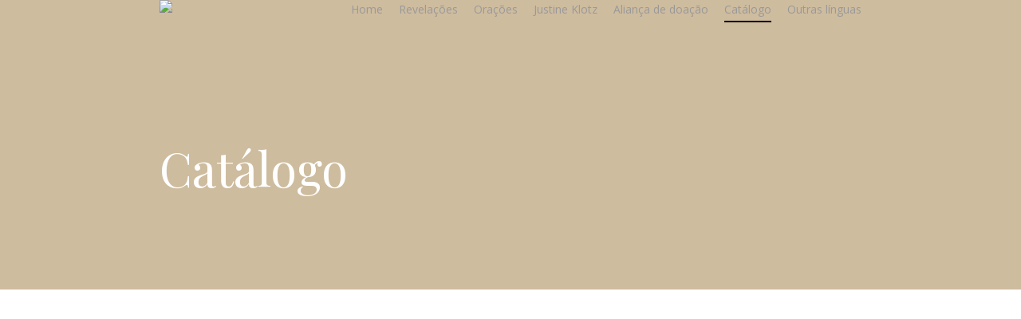

--- FILE ---
content_type: text/html; charset=UTF-8
request_url: https://www.palavrasdosenhorjesus.org/catalogo/
body_size: 9472
content:
<!DOCTYPE html>

<html lang="it-IT" class="no-js">
<head>
	
	<meta charset="UTF-8">
	
	<meta name="viewport" content="width=device-width, initial-scale=1, maximum-scale=1, user-scalable=0" /><title>Catálogo | Parole del Signore Gesu</title>

<!-- All in One SEO Pack 3.3.4 by Michael Torbert of Semper Fi Web Design[191,238] -->
<script type="application/ld+json" class="aioseop-schema">{"@context":"https://schema.org","@graph":[{"@type":"Organization","@id":"https://www.palavrasdosenhorjesus.org/#organization","url":"https://www.palavrasdosenhorjesus.org/","name":"Parole del Signore Gesu","sameAs":[]},{"@type":"WebSite","@id":"https://www.palavrasdosenhorjesus.org/#website","url":"https://www.palavrasdosenhorjesus.org/","name":"Parole del Signore Gesu","publisher":{"@id":"https://www.palavrasdosenhorjesus.org/#organization"}},{"@type":"WebPage","@id":"https://www.palavrasdosenhorjesus.org/catalogo/#webpage","url":"https://www.palavrasdosenhorjesus.org/catalogo/","inLanguage":"it-IT","name":"Cat\u00e1logo","isPartOf":{"@id":"https://www.palavrasdosenhorjesus.org/#website"},"datePublished":"2018-08-10T09:33:25+02:00","dateModified":"2019-09-25T15:09:11+02:00"}]}</script>
<link rel="canonical" href="https://www.palavrasdosenhorjesus.org/catalogo/" />
			<script type="text/javascript" >
				window.ga=window.ga||function(){(ga.q=ga.q||[]).push(arguments)};ga.l=+new Date;
				ga('create', 'UA-148901815-3', 'auto');
				// Plugins
				ga('set', 'anonymizeIp', true);
				ga('send', 'pageview');
			</script>
			<script async src="https://www.google-analytics.com/analytics.js"></script>
			<!-- All in One SEO Pack -->
<link rel='dns-prefetch' href='//fonts.googleapis.com' />
<link rel='dns-prefetch' href='//s.w.org' />
<link rel="alternate" type="application/rss+xml" title="Parole del Signore Gesu &raquo; Feed" href="https://www.palavrasdosenhorjesus.org/feed/" />
<link rel="alternate" type="application/rss+xml" title="Parole del Signore Gesu &raquo; Feed dei commenti" href="https://www.palavrasdosenhorjesus.org/comments/feed/" />
		<script type="text/javascript">
			window._wpemojiSettings = {"baseUrl":"https:\/\/s.w.org\/images\/core\/emoji\/12.0.0-1\/72x72\/","ext":".png","svgUrl":"https:\/\/s.w.org\/images\/core\/emoji\/12.0.0-1\/svg\/","svgExt":".svg","source":{"concatemoji":"https:\/\/www.palavrasdosenhorjesus.org\/wp-includes\/js\/wp-emoji-release.min.js?ver=5.3.20"}};
			!function(e,a,t){var n,r,o,i=a.createElement("canvas"),p=i.getContext&&i.getContext("2d");function s(e,t){var a=String.fromCharCode;p.clearRect(0,0,i.width,i.height),p.fillText(a.apply(this,e),0,0);e=i.toDataURL();return p.clearRect(0,0,i.width,i.height),p.fillText(a.apply(this,t),0,0),e===i.toDataURL()}function c(e){var t=a.createElement("script");t.src=e,t.defer=t.type="text/javascript",a.getElementsByTagName("head")[0].appendChild(t)}for(o=Array("flag","emoji"),t.supports={everything:!0,everythingExceptFlag:!0},r=0;r<o.length;r++)t.supports[o[r]]=function(e){if(!p||!p.fillText)return!1;switch(p.textBaseline="top",p.font="600 32px Arial",e){case"flag":return s([127987,65039,8205,9895,65039],[127987,65039,8203,9895,65039])?!1:!s([55356,56826,55356,56819],[55356,56826,8203,55356,56819])&&!s([55356,57332,56128,56423,56128,56418,56128,56421,56128,56430,56128,56423,56128,56447],[55356,57332,8203,56128,56423,8203,56128,56418,8203,56128,56421,8203,56128,56430,8203,56128,56423,8203,56128,56447]);case"emoji":return!s([55357,56424,55356,57342,8205,55358,56605,8205,55357,56424,55356,57340],[55357,56424,55356,57342,8203,55358,56605,8203,55357,56424,55356,57340])}return!1}(o[r]),t.supports.everything=t.supports.everything&&t.supports[o[r]],"flag"!==o[r]&&(t.supports.everythingExceptFlag=t.supports.everythingExceptFlag&&t.supports[o[r]]);t.supports.everythingExceptFlag=t.supports.everythingExceptFlag&&!t.supports.flag,t.DOMReady=!1,t.readyCallback=function(){t.DOMReady=!0},t.supports.everything||(n=function(){t.readyCallback()},a.addEventListener?(a.addEventListener("DOMContentLoaded",n,!1),e.addEventListener("load",n,!1)):(e.attachEvent("onload",n),a.attachEvent("onreadystatechange",function(){"complete"===a.readyState&&t.readyCallback()})),(n=t.source||{}).concatemoji?c(n.concatemoji):n.wpemoji&&n.twemoji&&(c(n.twemoji),c(n.wpemoji)))}(window,document,window._wpemojiSettings);
		</script>
		<style type="text/css">
img.wp-smiley,
img.emoji {
	display: inline !important;
	border: none !important;
	box-shadow: none !important;
	height: 1em !important;
	width: 1em !important;
	margin: 0 .07em !important;
	vertical-align: -0.1em !important;
	background: none !important;
	padding: 0 !important;
}
</style>
	<link rel='stylesheet' id='wp-block-library-css'  href='https://www.palavrasdosenhorjesus.org/wp-includes/css/dist/block-library/style.min.css?ver=5.3.20' type='text/css' media='all' />
<link rel='stylesheet' id='contact-form-7-css'  href='https://www.palavrasdosenhorjesus.org/wp-content/plugins/contact-form-7/includes/css/styles.css?ver=5.1.6' type='text/css' media='all' />
<link rel='stylesheet' id='font-awesome-css'  href='https://www.palavrasdosenhorjesus.org/wp-content/themes/salient/css/font-awesome.min.css?ver=4.6.4' type='text/css' media='all' />
<link rel='stylesheet' id='main-styles-css'  href='https://www.palavrasdosenhorjesus.org/wp-content/themes/salient/css/style.css?ver=10.5.3' type='text/css' media='all' />
<style id='main-styles-inline-css' type='text/css'>
html body[data-header-resize="1"] .container-wrap, html body[data-header-resize="0"] .container-wrap, body[data-header-format="left-header"][data-header-resize="0"] .container-wrap { padding-top: 0; }
</style>
<link rel='stylesheet' id='magnific-css'  href='https://www.palavrasdosenhorjesus.org/wp-content/themes/salient/css/plugins/magnific.css?ver=8.6.0' type='text/css' media='all' />
<link rel='stylesheet' id='nectar_default_font_open_sans-css'  href='https://fonts.googleapis.com/css?family=Open+Sans%3A300%2C400%2C600%2C700&#038;subset=latin%2Clatin-ext' type='text/css' media='all' />
<link rel='stylesheet' id='responsive-css'  href='https://www.palavrasdosenhorjesus.org/wp-content/themes/salient/css/responsive.css?ver=10.5.3' type='text/css' media='all' />
<link rel='stylesheet' id='skin-ascend-css'  href='https://www.palavrasdosenhorjesus.org/wp-content/themes/salient/css/ascend.css?ver=10.5.3' type='text/css' media='all' />
<link rel='stylesheet' id='js_composer_front-css'  href='https://www.palavrasdosenhorjesus.org/wp-content/plugins/js_composer_salient/assets/css/js_composer.min.css?ver=5.7' type='text/css' media='all' />
<link rel='stylesheet' id='dynamic-css-css'  href='https://www.palavrasdosenhorjesus.org/wp-content/themes/salient/css/salient-dynamic-styles.css?ver=76509' type='text/css' media='all' />
<style id='dynamic-css-inline-css' type='text/css'>
.no-rgba #header-space{display:none;}@media only screen and (max-width:999px){body #header-space[data-header-mobile-fixed="1"]{display:none;}#header-outer[data-mobile-fixed="false"]{position:absolute;}}@media only screen and (max-width:999px){body:not(.nectar-no-flex-height) #header-space[data-secondary-header-display="full"]:not([data-header-mobile-fixed="false"]){display:block!important;margin-bottom:-46px;}#header-space[data-secondary-header-display="full"][data-header-mobile-fixed="false"]{display:none;}}@media only screen and (min-width:1000px){#header-space{display:none;}.nectar-slider-wrap.first-section,.parallax_slider_outer.first-section,.full-width-content.first-section,.parallax_slider_outer.first-section .swiper-slide .content,.nectar-slider-wrap.first-section .swiper-slide .content,#page-header-bg,.nder-page-header,#page-header-wrap,.full-width-section.first-section{margin-top:0!important;}body #page-header-bg,body #page-header-wrap{height:130px;}body #search-outer{z-index:100000;}}@media only screen and (min-width:1000px){#page-header-wrap.fullscreen-header,#page-header-wrap.fullscreen-header #page-header-bg,html:not(.nectar-box-roll-loaded) .nectar-box-roll > #page-header-bg.fullscreen-header,.nectar_fullscreen_zoom_recent_projects,#nectar_fullscreen_rows:not(.afterLoaded) > div{height:100vh;}.wpb_row.vc_row-o-full-height.top-level,.wpb_row.vc_row-o-full-height.top-level > .col.span_12{min-height:100vh;}#page-header-bg[data-alignment-v="middle"] .span_6 .inner-wrap,#page-header-bg[data-alignment-v="top"] .span_6 .inner-wrap{padding-top:100px;}.nectar-slider-wrap[data-fullscreen="true"]:not(.loaded),.nectar-slider-wrap[data-fullscreen="true"]:not(.loaded) .swiper-container{height:calc(100vh + 2px)!important;}.admin-bar .nectar-slider-wrap[data-fullscreen="true"]:not(.loaded),.admin-bar .nectar-slider-wrap[data-fullscreen="true"]:not(.loaded) .swiper-container{height:calc(100vh - 30px)!important;}}@media only screen and (max-width:999px){#page-header-bg[data-alignment-v="middle"]:not(.fullscreen-header) .span_6 .inner-wrap,#page-header-bg[data-alignment-v="top"] .span_6 .inner-wrap{padding-top:45px;}.vc_row.top-level.full-width-section:not(.full-width-ns) > .span_12,#page-header-bg[data-alignment-v="bottom"] .span_6 .inner-wrap{padding-top:20px;}}@media only screen and (max-width:690px){.vc_row.top-level.full-width-section:not(.full-width-ns) > .span_12{padding-top:45px;}.vc_row.top-level.full-width-content .nectar-recent-posts-single_featured .recent-post-container > .inner-wrap{padding-top:20px;}}@media only screen and (max-width:999px){.full-width-ns .nectar-slider-wrap .swiper-slide[data-y-pos="middle"] .content,.full-width-ns .nectar-slider-wrap .swiper-slide[data-y-pos="top"] .content{padding-top:30px;}}
</style>
<link rel='stylesheet' id='redux-google-fonts-salient_redux-css'  href='https://fonts.googleapis.com/css?family=Roboto%3A500%2C700%2C400%2C400italic%7CNunito%3A300%2C700%7CDosis%3A300&#038;subset=latin&#038;ver=1569616799' type='text/css' media='all' />
<link rel='stylesheet' id='igniteup-front-compulsory-css'  href='https://www.palavrasdosenhorjesus.org/wp-content/plugins/igniteup/includes/css/front-compulsory.css?ver=3.4.1' type='text/css' media='all' />
<script type='text/javascript' src='https://www.palavrasdosenhorjesus.org/wp-includes/js/jquery/jquery.js?ver=1.12.4-wp'></script>
<script type='text/javascript' src='https://www.palavrasdosenhorjesus.org/wp-includes/js/jquery/jquery-migrate.min.js?ver=1.4.1'></script>
<link rel='https://api.w.org/' href='https://www.palavrasdosenhorjesus.org/wp-json/' />
<link rel="EditURI" type="application/rsd+xml" title="RSD" href="https://www.palavrasdosenhorjesus.org/xmlrpc.php?rsd" />
<link rel="wlwmanifest" type="application/wlwmanifest+xml" href="https://www.palavrasdosenhorjesus.org/wp-includes/wlwmanifest.xml" /> 
<meta name="generator" content="WordPress 5.3.20" />
<link rel='shortlink' href='https://www.palavrasdosenhorjesus.org/?p=6531' />
<link rel="alternate" type="application/json+oembed" href="https://www.palavrasdosenhorjesus.org/wp-json/oembed/1.0/embed?url=https%3A%2F%2Fwww.palavrasdosenhorjesus.org%2Fcatalogo%2F" />
<link rel="alternate" type="text/xml+oembed" href="https://www.palavrasdosenhorjesus.org/wp-json/oembed/1.0/embed?url=https%3A%2F%2Fwww.palavrasdosenhorjesus.org%2Fcatalogo%2F&#038;format=xml" />
<script type="text/javascript">igniteup_ajaxurl = "https://www.palavrasdosenhorjesus.org/wp-admin/admin-ajax.php";</script><script type="text/javascript"> var root = document.getElementsByTagName( "html" )[0]; root.setAttribute( "class", "js" ); </script><meta name="generator" content="Powered by WPBakery Page Builder - drag and drop page builder for WordPress."/>
<!--[if lte IE 9]><link rel="stylesheet" type="text/css" href="https://www.palavrasdosenhorjesus.org/wp-content/plugins/js_composer_salient/assets/css/vc_lte_ie9.min.css" media="screen"><![endif]--><style type="text/css" data-type="vc_shortcodes-custom-css">.vc_custom_1569421523038{margin-bottom: 15px !important;}</style><noscript><style type="text/css"> .wpb_animate_when_almost_visible { opacity: 1; }</style></noscript>	
</head>


<body class="page-template-default page page-id-6531 ascend wpb-js-composer js-comp-ver-5.7 vc_responsive" data-footer-reveal="1" data-footer-reveal-shadow="large" data-header-format="default" data-body-border="off" data-boxed-style="" data-header-breakpoint="1000" data-dropdown-style="minimal" data-cae="easeOutQuart" data-cad="700" data-megamenu-width="full-width" data-aie="zoom-out" data-ls="magnific" data-apte="horizontal_swipe" data-hhun="1" data-fancy-form-rcs="default" data-form-style="minimal" data-form-submit="regular" data-is="minimal" data-button-style="slightly_rounded_shadow" data-user-account-button="false" data-header-inherit-rc="false" data-header-search="false" data-animated-anchors="true" data-ajax-transitions="false" data-full-width-header="false" data-slide-out-widget-area="true" data-slide-out-widget-area-style="slide-out-from-right" data-user-set-ocm="off" data-loading-animation="none" data-bg-header="true" data-responsive="1" data-ext-responsive="true" data-header-resize="0" data-header-color="light" data-cart="false" data-remove-m-parallax="" data-remove-m-video-bgs="" data-force-header-trans-color="light" data-smooth-scrolling="0" data-permanent-transparent="false" >
	
	<script type="text/javascript"> if(navigator.userAgent.match(/(Android|iPod|iPhone|iPad|BlackBerry|IEMobile|Opera Mini)/)) { document.body.className += " using-mobile-browser "; } </script>	
	<div id="header-space"  data-header-mobile-fixed='1'></div> 
	
		
	<div id="header-outer" data-has-menu="true" data-has-buttons="no" data-using-pr-menu="false" data-mobile-fixed="1" data-ptnm="false" data-lhe="animated_underline" data-user-set-bg="#ffffff" data-format="default" data-permanent-transparent="false" data-megamenu-rt="1" data-remove-fixed="0" data-header-resize="0" data-cart="false" data-transparency-option="1" data-box-shadow="none" data-shrink-num="6" data-using-secondary="0" data-using-logo="1" data-logo-height="70" data-m-logo-height="20" data-padding="30" data-full-width="false" data-condense="false" data-transparent-header="true" data-transparent-shadow-helper="false" data-remove-border="true" class="transparent">
		
		
<header id="top">
	<div class="container">
		<div class="row">
			<div class="col span_3">
				<a id="logo" href="https://www.palavrasdosenhorjesus.org" data-supplied-ml-starting-dark="false" data-supplied-ml-starting="false" data-supplied-ml="false" >
					<img class="stnd default-logo" alt="Parole del Signore Gesu" src="https://www.palavrasdosenhorjesus.org/wp-content/uploads/2019/09/Palavras-do-Senhor-Jesus-170x50-1.png" srcset="https://www.palavrasdosenhorjesus.org/wp-content/uploads/2019/09/Palavras-do-Senhor-Jesus-170x50-1.png 1x, https://www.palavrasdosenhorjesus.org/wp-content/uploads/2019/09/Palavras-do-Senhor-Jesus-1.png 2x" /><img class="starting-logo default-logo"  alt="Parole del Signore Gesu" src="https://www.palavrasdosenhorjesus.org/wp-content/uploads/2018/08/Parole-del-signore-Gesu_.png" srcset="https://www.palavrasdosenhorjesus.org/wp-content/uploads/2018/08/Parole-del-signore-Gesu_.png 1x, https://www.palavrasdosenhorjesus.org/wp-content/uploads/2018/08/Parole-del-signore-Gesu@2x_.png 2x" /><img class="starting-logo dark-version default-logo"  alt="Parole del Signore Gesu" src="https://www.palavrasdosenhorjesus.org/wp-content/uploads/2018/08/Parole-del-signore-Gesu_color_.png" srcset="https://www.palavrasdosenhorjesus.org/wp-content/uploads/2018/08/Parole-del-signore-Gesu_color_.png 1x, https://www.palavrasdosenhorjesus.org/wp-content/uploads/2018/08/Parole-del-signore-Gesu_color@2x_.png 2x" /> 
				</a>
				
							</div><!--/span_3-->
			
			<div class="col span_9 col_last">
									<div class="slide-out-widget-area-toggle mobile-icon slide-out-from-right" data-icon-animation="simple-transform">
						<div> <a href="#sidewidgetarea" aria-label="Navigation Menu" aria-expanded="false" class="closed"> <span aria-hidden="true"> <i class="lines-button x2"> <i class="lines"></i> </i> </span> </a> </div> 
					</div>
								
									
					<nav>
						
						<ul class="sf-menu">	
							<li id="menu-item-6544" class="menu-item menu-item-type-post_type menu-item-object-page menu-item-home menu-item-6544"><a href="https://www.palavrasdosenhorjesus.org/">Home</a></li>
<li id="menu-item-6701" class="menu-item menu-item-type-post_type menu-item-object-page menu-item-6701"><a href="https://www.palavrasdosenhorjesus.org/rivelazioni/">Revelações</a></li>
<li id="menu-item-6536" class="menu-item menu-item-type-post_type menu-item-object-page menu-item-6536"><a href="https://www.palavrasdosenhorjesus.org/preghiere/">Orações</a></li>
<li id="menu-item-6543" class="menu-item menu-item-type-post_type menu-item-object-page menu-item-6543"><a href="https://www.palavrasdosenhorjesus.org/justine-klotz/">Justine Klotz</a></li>
<li id="menu-item-6717" class="menu-item menu-item-type-post_type menu-item-object-page menu-item-6717"><a href="https://www.palavrasdosenhorjesus.org/alleanza-donazione/">Aliança de doação</a></li>
<li id="menu-item-6533" class="menu-item menu-item-type-post_type menu-item-object-page current-menu-item page_item page-item-6531 current_page_item menu-item-6533"><a href="https://www.palavrasdosenhorjesus.org/catalogo/" aria-current="page">Catálogo</a></li>
<li id="menu-item-7281" class="menu-item menu-item-type-post_type menu-item-object-page menu-item-7281"><a href="https://www.palavrasdosenhorjesus.org/outras-linguas/">Outras línguas</a></li>
						</ul>
						

													<ul class="buttons sf-menu" data-user-set-ocm="off">
								
																
							</ul>
												
					</nav>
					
										
				</div><!--/span_9-->
				
								
			</div><!--/row-->
					</div><!--/container-->
	</header>
		
	</div>
	
	
<div id="search-outer" class="nectar">
	<div id="search">
		<div class="container">
			 <div id="search-box">
				 <div class="inner-wrap">
					 <div class="col span_12">
						  <form role="search" action="https://www.palavrasdosenhorjesus.org/" method="GET">
															<input type="text" name="s"  value="Start Typing..." data-placeholder="Start Typing..." />
															
						<span><i>Press enter to begin your search</i></span>						</form>
					</div><!--/span_12-->
				</div><!--/inner-wrap-->
			 </div><!--/search-box-->
			 <div id="close"><a href="#">
				<span class="icon-salient-x" aria-hidden="true"></span>				 </a></div>
		 </div><!--/container-->
	</div><!--/search-->
</div><!--/search-outer-->
	
	<div id="ajax-content-wrap">
		
		
<div class="container-wrap">
	<div class="container main-content">
		<div class="row">
			
			
		<div id="fws_690c6b27c2732"  data-midnight="light" data-top-percent="4%" data-bottom-percent="4%"  data-bg-mobile-hidden="true" class="wpb_row vc_row-fluid vc_row top-level full-width-section parallax_section "  style="padding-top: calc(100vw * 0.04); padding-bottom: calc(100vw * 0.04); "><div class="row-bg-wrap" data-bg-animation="none"><div class="inner-wrap using-image"><div class="row-bg using-image using-bg-color" data-parallax-speed="fast" style="background-image: url(https://www.palavrasdosenhorjesus.org/wp-content/uploads/2018/08/PAROLE-GESU.jpg); background-position: center center; background-repeat: no-repeat; background-color: #cebc9f; "></div></div><div class="row-bg-overlay" ></div></div><div class="col span_12 light left">
	<div  class="vc_col-sm-12 wpb_column column_container vc_column_container col no-extra-padding"  data-t-w-inherits="default" data-border-radius="none" data-shadow="none" data-border-animation="" data-border-animation-delay="" data-border-width="none" data-border-style="solid" data-border-color="" data-bg-cover="" data-padding-pos="all" data-has-bg-color="false" data-bg-color="" data-bg-opacity="1" data-hover-bg="" data-hover-bg-opacity="1" data-animation="" data-delay="0" ><div class="column-bg-overlay"></div>
		<div class="vc_column-inner">
			<div class="wpb_wrapper">
				<div id="fws_690c6b27c31d8" data-midnight="" data-column-margin="default" data-bg-mobile-hidden="" class="wpb_row vc_row-fluid vc_row inner_row  vc_row-o-equal-height vc_row-flex standard_section    "  style="padding-top: 14%; padding-bottom: 0px; "><div class="row-bg-wrap"> <div class="row-bg   "  style=""></div> </div><div class="col span_12  left">
	<div  class="vc_col-sm-12 wpb_column column_container vc_column_container col no-extra-padding"   data-t-w-inherits="default" data-shadow="none" data-border-radius="none" data-border-animation="" data-border-animation-delay="" data-border-width="none" data-border-style="solid" data-border-color="" data-bg-cover="" data-padding-pos="all" data-has-bg-color="false" data-bg-color="" data-bg-opacity="1" data-hover-bg="" data-hover-bg-opacity="1" data-animation="" data-delay="0"><div class="column-bg-overlay"></div>
		<div class="vc_column-inner">
		<div class="wpb_wrapper">
			<div style="font-size: 60px;color: #ffffff;line-height: 120%;text-align: left;font-family:Playfair Display;font-weight:400;font-style:normal" class="vc_custom_heading" >Catálogo</div>
<div class="wpb_text_column wpb_content_element  wpb_animate_when_almost_visible wpb_fadeInUp fadeInUp vc_custom_1569421523038" >
	<div class="wpb_wrapper">
		<p class="p1"><span class="s1"><b>Revelações, orações </b></span><span class="s1"><b>em formato PDF</b></span></p>
	</div>
</div>




		</div> 
	</div>
	</div> 
</div></div>
			</div> 
		</div>
	</div> 
</div></div>
		<div id="fws_690c6b27c4957"  data-midnight="dark" data-top-percent="10%" data-bottom-percent="5%"  data-bg-mobile-hidden="" class="wpb_row vc_row-fluid vc_row full-width-section standard_section "  style="padding-top: calc(100vw * 0.10); padding-bottom: calc(100vw * 0.05); "><div class="row-bg-wrap" data-bg-animation="none"><div class="inner-wrap"><div class="row-bg using-bg-color"  style="background-color: #ffffff; "></div></div><div class="row-bg-overlay" ></div></div><div class="col span_12 dark left">
	<div  class="vc_col-sm-12 wpb_column column_container vc_column_container col has-animation no-extra-padding"  data-t-w-inherits="default" data-border-radius="none" data-shadow="none" data-border-animation="" data-border-animation-delay="" data-border-width="none" data-border-style="solid" data-border-color="" data-bg-cover="" data-padding-pos="all" data-has-bg-color="false" data-bg-color="" data-bg-opacity="1" data-hover-bg="" data-hover-bg-opacity="1" data-animation="fade-in-from-bottom" data-delay="0" ><div class="column-bg-overlay"></div>
		<div class="vc_column-inner">
			<div class="wpb_wrapper">
				<div id="fws_690c6b27c4bd3" data-midnight="" data-column-margin="default" data-bg-mobile-hidden="" class="wpb_row vc_row-fluid vc_row inner_row standard_section    "  style="padding-top: 0px; padding-bottom: 0px; "><div class="row-bg-wrap"> <div class="row-bg   "  style=""></div> </div><div class="col span_12  center">
	<div  class="vc_col-sm-12 wpb_column column_container vc_column_container col centered-text has-animation no-extra-padding"   data-t-w-inherits="default" data-shadow="none" data-border-radius="none" data-border-animation="" data-border-animation-delay="" data-border-width="none" data-border-style="solid" data-border-color="" data-bg-cover="" data-padding-pos="all" data-has-bg-color="false" data-bg-color="" data-bg-opacity="1" data-hover-bg="" data-hover-bg-opacity="1" data-animation="fade-in-from-bottom" data-delay="0"><div class="column-bg-overlay"></div>
		<div class="vc_column-inner">
		<div class="wpb_wrapper">
			<h5 style="font-size: 40px;color: #c48451;text-align: center;font-family:Playfair Display;font-weight:400;font-style:normal" class="vc_custom_heading" >Revelações</h5>
		</div> 
	</div>
	</div> 
</div></div><div id="fws_690c6b27c4ede" data-midnight="" data-column-margin="default" data-bg-mobile-hidden="" class="wpb_row vc_row-fluid vc_row inner_row standard_section    "  style="padding-top: 40px; padding-bottom: 80px; "><div class="row-bg-wrap"> <div class="row-bg   "  style=""></div> </div><div class="col span_12  left">
	<div  class="vc_col-sm-3 wpb_column column_container vc_column_container col no-extra-padding"   data-t-w-inherits="default" data-shadow="none" data-border-radius="none" data-border-animation="" data-border-animation-delay="" data-border-width="none" data-border-style="solid" data-border-color="" data-bg-cover="" data-padding-pos="all" data-has-bg-color="false" data-bg-color="" data-bg-opacity="1" data-hover-bg="" data-hover-bg-opacity="1" data-animation="" data-delay="0"><div class="column-bg-overlay"></div>
		<div class="vc_column-inner">
		<div class="wpb_wrapper">
			
		</div> 
	</div>
	</div> 

	<div  class="vc_col-sm-6 wpb_column column_container vc_column_container col has-animation no-extra-padding"   data-t-w-inherits="default" data-shadow="none" data-border-radius="none" data-border-animation="" data-border-animation-delay="" data-border-width="none" data-border-style="solid" data-border-color="" data-bg-cover="" data-padding-pos="all" data-has-bg-color="false" data-bg-color="" data-bg-opacity="1" data-hover-bg="" data-hover-bg-opacity="1" data-animation="fade-in-from-bottom" data-delay="50"><div class="column-bg-overlay"></div>
		<div class="vc_column-inner">
		<div class="wpb_wrapper">
			<p style="color: rgba(10,10,10,0.65);text-align: center" class="vc_custom_heading" >Revelações do Senhor Jesus através da mística Giustina Klotz, cuidadosamente transcritas por Padre Hubert H.</p>
		</div> 
	</div>
	</div> 

	<div  class="vc_col-sm-3 wpb_column column_container vc_column_container col no-extra-padding"   data-t-w-inherits="default" data-shadow="none" data-border-radius="none" data-border-animation="" data-border-animation-delay="" data-border-width="none" data-border-style="solid" data-border-color="" data-bg-cover="" data-padding-pos="all" data-has-bg-color="false" data-bg-color="" data-bg-opacity="1" data-hover-bg="" data-hover-bg-opacity="1" data-animation="" data-delay="0"><div class="column-bg-overlay"></div>
		<div class="vc_column-inner">
		<div class="wpb_wrapper">
			
		</div> 
	</div>
	</div> 
</div></div><div id="fws_690c6b27c52a1" data-midnight="" data-column-margin="default" data-bg-mobile-hidden="" class="wpb_row vc_row-fluid vc_row inner_row standard_section    "  style="padding-top: 0px; padding-bottom: 0px; "><div class="row-bg-wrap"> <div class="row-bg   "  style=""></div> </div><div class="col span_12  left">
	<div  class="vc_col-sm-12 wpb_column column_container vc_column_container col has-animation no-extra-padding"   data-t-w-inherits="default" data-shadow="none" data-border-radius="none" data-border-animation="" data-border-animation-delay="" data-border-width="none" data-border-style="solid" data-border-color="" data-bg-cover="" data-padding-pos="all" data-has-bg-color="false" data-bg-color="" data-bg-opacity="1" data-hover-bg="" data-hover-bg-opacity="1" data-animation="fade-in-from-bottom" data-delay="0"><div class="column-bg-overlay"></div>
		<div class="vc_column-inner">
		<div class="wpb_wrapper">
			<div class="nectar-hor-list-item has-btn" data-font-family="h4" data-color="extra-color-3" data-columns="2" data-column-layout="xlarge_first"><div class="nectar-list-item" data-text-align="left">1. O ATO DE AMOR- O CAMINHO SEGURO PARA A RENOVAÇÃO, 2019 Texto + envelope 24 pag.</div><div class="nectar-list-item" data-text-align="center"><a class="nectar-list-item-btn second" href="" target="_blank">DOWNLOAD PDF</a></div><a class="full-link" target="_blank" href="https://www.palavrasdosenhorjesus.org/wp-content/uploads/2019/09/1.-O-ATO-DE-AMOR-O-CAMINHO-SEGURO-PARA-A-RENOVAÇÃO-2019-Texto-envelope-24-pag..pdf"></a></div><div class="nectar-hor-list-item has-btn" data-font-family="h4" data-color="extra-color-3" data-columns="2" data-column-layout="xlarge_first"><div class="nectar-list-item" data-text-align="left">2. Onipotência_do_Amor_português, 2019 Texto + envelope, 24 páginas</div><div class="nectar-list-item" data-text-align="center"><a class="nectar-list-item-btn second" href="" target="_blank">DOWNLOAD PDF</a></div><a class="full-link" target="_blank" href="https://www.palavrasdosenhorjesus.org/wp-content/uploads/2019/09/2.-Onipotência_do_Amor_português-2019-Texto-envelope-24-páginas.pdf"></a></div><div class="nectar-hor-list-item has-btn" data-font-family="h4" data-color="extra-color-3" data-columns="2" data-column-layout="xlarge_first"><div class="nectar-list-item" data-text-align="left">3. Misterio de Mi Amor Notas sobre el Sacerdocio 2019 Texto+cubierta (em espanhol) </div><div class="nectar-list-item" data-text-align="center"><a class="nectar-list-item-btn second" href="" target="_blank">DOWNLOAD PDF</a></div><a class="full-link" target="_blank" href="https://www.palavrasdosenhorjesus.org/wp-content/uploads/2019/09/3.-Misterio-de-Mi-Amor-Notas-sobre-el-Sacerdocio-2019-Textocubierta-.pdf"></a></div><div class="nectar-hor-list-item has-btn" data-font-family="h4" data-color="extra-color-3" data-columns="2" data-column-layout="xlarge_first"><div class="nectar-list-item" data-text-align="left">3. The Mystery of my Love Notes on the Priesthood Text + Cover S. 24 (em inglês)</div><div class="nectar-list-item" data-text-align="center"><a class="nectar-list-item-btn second" href="" target="_blank">DOWNLOAD PDF</a></div><a class="full-link" target="_blank" href="https://www.palavrasdosenhorjesus.org/wp-content/uploads/2019/09/Booklet-3-The-Mystery-of-my-Love-Notes-on-the-Priesthood-Text-Cover-S.-24.pdf"></a></div><div class="nectar-hor-list-item has-btn" data-font-family="h4" data-color="extra-color-3" data-columns="2" data-column-layout="xlarge_first"><div class="nectar-list-item" data-text-align="left">4. El Misterio de la Madre de Dios, 2019 Textos+Cubierta (em espanhol) </div><div class="nectar-list-item" data-text-align="center"><a class="nectar-list-item-btn second" href="" target="_blank">DOWNLOAD PDF</a></div><a class="full-link" target="_blank" href="https://www.palavrasdosenhorjesus.org/wp-content/uploads/2019/09/4.-El-Misterio-de-la-Madre-de-Dios-2019-TextosCubierta-copia.pdf"></a></div><div class="nectar-hor-list-item has-btn" data-font-family="h4" data-color="extra-color-3" data-columns="2" data-column-layout="xlarge_first"><div class="nectar-list-item" data-text-align="left">4. The Mystery of the Mother of God Text + Cover S.22 (em inglês)</div><div class="nectar-list-item" data-text-align="center"><a class="nectar-list-item-btn second" href="" target="_blank">DOWNLOAD PDF</a></div><a class="full-link" target="_blank" href="https://www.palavrasdosenhorjesus.org/wp-content/uploads/2019/09/Booklet-4-The-Mystery-of-the-Mother-of-God-Text-Cover-S.22-copia.pdf"></a></div><div class="nectar-hor-list-item has-btn" data-font-family="h4" data-color="extra-color-3" data-columns="2" data-column-layout="xlarge_first"><div class="nectar-list-item" data-text-align="left">5.Exhortaciones para nuestros tiempos Textos+Cubierta, 2019 (em espanhol)</div><div class="nectar-list-item" data-text-align="center"><a class="nectar-list-item-btn second" href="" target="_blank">DOWNLOAD PDF</a></div><a class="full-link" target="_blank" href="https://www.palavrasdosenhorjesus.org/wp-content/uploads/2019/09/5.Exhortaciones-para-nuestros-tiempos-TextosCubierta-2019-copia.pdf"></a></div><div class="nectar-hor-list-item has-btn" data-font-family="h4" data-color="extra-color-3" data-columns="2" data-column-layout="xlarge_first"><div class="nectar-list-item" data-text-align="left">5. Exortations for our time TEXT+COVER MINIMAL SIZE (em inglês)</div><div class="nectar-list-item" data-text-align="center"><a class="nectar-list-item-btn second" href="" target="_blank">DOWNLOAD PDF</a></div><a class="full-link" target="_blank" href="https://www.palavrasdosenhorjesus.org/wp-content/uploads/2019/09/Booklet-5-Exortations-for-our-time-TEXTCOVER-MINIMAL-SIZE-copia.pdf"></a></div><div class="nectar-hor-list-item has-btn" data-font-family="h4" data-color="extra-color-3" data-columns="2" data-column-layout="xlarge_first"><div class="nectar-list-item" data-text-align="left">6. Misericordia de Jesús, Fuente de Amor Textos+Cubierta 2019 (em espanhol)</div><div class="nectar-list-item" data-text-align="center"><a class="nectar-list-item-btn second" href="" target="_blank">DOWNLOAD PDF</a></div><a class="full-link" target="_blank" href="https://www.palavrasdosenhorjesus.org/wp-content/uploads/2019/09/6.-Misericordia-de-Jesús-Fuente-de-Amor-TextosCubierta-2019-copia.pdf"></a></div><div class="nectar-hor-list-item has-btn" data-font-family="h4" data-color="extra-color-3" data-columns="2" data-column-layout="xlarge_first"><div class="nectar-list-item" data-text-align="left">6. Mercy of Jesus Fount of Love Text + cover Minimal Size (em inglês)</div><div class="nectar-list-item" data-text-align="center"><a class="nectar-list-item-btn second" href="" target="_blank">DOWNLOAD PDF</a></div><a class="full-link" target="_blank" href="https://www.palavrasdosenhorjesus.org/wp-content/uploads/2019/09/Booklet-6-Mercy-of-Jesus-Fount-of-Love-Text-cover-Minimal-Size-copia.pdf"></a></div><div class="nectar-hor-list-item has-btn" data-font-family="h4" data-color="extra-color-3" data-columns="2" data-column-layout="xlarge_first"><div class="nectar-list-item" data-text-align="left">7. Jesús Rey de amor, Textos+Cubierta 2019 (em espanhol)</div><div class="nectar-list-item" data-text-align="center"><a class="nectar-list-item-btn second" href="" target="_blank">DOWNLOAD PDF</a></div><a class="full-link" target="_blank" href="https://www.palavrasdosenhorjesus.org/wp-content/uploads/2019/09/7.-Jesús-Rey-de-amor-TextosCubierta-2019-copia.pdf"></a></div><div class="nectar-hor-list-item has-btn" data-font-family="h4" data-color="extra-color-3" data-columns="2" data-column-layout="xlarge_first"><div class="nectar-list-item" data-text-align="left">7. Jesus, King of Love S. 28 MINIMAL T+C SIZE (em inglês)</div><div class="nectar-list-item" data-text-align="center"><a class="nectar-list-item-btn second" href="" target="_blank">DOWNLOAD PDF</a></div><a class="full-link" target="_blank" href="https://www.palavrasdosenhorjesus.org/wp-content/uploads/2019/09/Booklet-7-Jesus-King-of-Love-S.-28-MINIMAL-TC-SIZE-copia.pdf"></a></div><div class="nectar-hor-list-item has-btn" data-font-family="h4" data-color="extra-color-3" data-columns="2" data-column-layout="xlarge_first"><div class="nectar-list-item" data-text-align="left">8. El Sagrado Corazón de Jesús Textos+Cubierta 2019 (em espanhol) </div><div class="nectar-list-item" data-text-align="center"><a class="nectar-list-item-btn second" href="" target="_blank">DOWNLOAD PDF</a></div><a class="full-link" target="_blank" href="https://www.palavrasdosenhorjesus.org/wp-content/uploads/2019/09/8.-El-Sagrado-Corazón-de-Jesús-TextosCubierta-2019-copia.pdf"></a></div><div class="nectar-hor-list-item has-btn" data-font-family="h4" data-color="extra-color-3" data-columns="2" data-column-layout="xlarge_first"><div class="nectar-list-item" data-text-align="left">8. The Sacred Heart of Jesus Text + Cover S.42 (em inglês)</div><div class="nectar-list-item" data-text-align="center"><a class="nectar-list-item-btn second" href="" target="_blank">DOWNLOAD PDF</a></div><a class="full-link" target="_blank" href="https://www.palavrasdosenhorjesus.org/wp-content/uploads/2019/09/Booklet-8-The-Sacred-Heart-of-Jesus-Text-Cover-S.42-copia.pdf"></a></div><div class="nectar-hor-list-item has-btn" data-font-family="h4" data-color="extra-color-3" data-columns="2" data-column-layout="xlarge_first"><div class="nectar-list-item" data-text-align="left">DEUS FALA À ALMA: um trecho dos fasciculos 1-8 (em espanhol) </div><div class="nectar-list-item" data-text-align="center"><a class="nectar-list-item-btn second" href="" target="_blank">DOWNLOAD PDF</a></div><a class="full-link" target="_blank" href="https://www.palavrasdosenhorjesus.org/wp-content/uploads/2019/09/Dios-habla-al-alma-208-páginas-A5-TC-copia.pdf"></a></div><div class="nectar-hor-list-item has-btn" data-font-family="h4" data-color="extra-color-3" data-columns="2" data-column-layout="xlarge_first"><div class="nectar-list-item" data-text-align="left">God speaks to the Soul - excerpt Bookletes1-8 with cover - 136-S-BW (em inglês)</div><div class="nectar-list-item" data-text-align="center"><a class="nectar-list-item-btn second" href="" target="_blank">DOWNLOAD PDF</a></div><a class="full-link" target="_blank" href="https://www.palavrasdosenhorjesus.org/wp-content/uploads/2019/09/God-speaks-to-the-Soul-text-excerpt-Bookletes-1-8with-cover-136-S-BW.-copia.pdf"></a></div><div class="nectar-hor-list-item has-btn" data-font-family="h4" data-color="extra-color-3" data-columns="2" data-column-layout="xlarge_first"><div class="nectar-list-item" data-text-align="left">Mensajes sobre temas particulares, 2019 Textos+Cubierta (em espanhol) </div><div class="nectar-list-item" data-text-align="center"><a class="nectar-list-item-btn second" href="" target="_blank">DOWNLOAD PDF</a></div><a class="full-link" target="_blank" href="https://www.palavrasdosenhorjesus.org/wp-content/uploads/2019/09/Mensajes-sobre-temas-particulares-2019-TextosCubierta-copia.pdf"></a></div><div class="nectar-hor-list-item has-btn" data-font-family="h4" data-color="extra-color-3" data-columns="2" data-column-layout="xlarge_first"><div class="nectar-list-item" data-text-align="left">Particular Topics Text + Cover copia 2 (em inglês)</div><div class="nectar-list-item" data-text-align="center"><a class="nectar-list-item-btn second" href="" target="_blank">DOWNLOAD PDF</a></div><a class="full-link" target="_blank" href="https://www.palavrasdosenhorjesus.org/wp-content/uploads/2019/09/Particular-Topics-Text-Cover-copia-2.pdf"></a></div>
		</div> 
	</div>
	</div> 
</div></div>
			</div> 
		</div>
	</div> 
</div></div>
		<div id="fws_690c6b27c6cef"  data-midnight="dark" data-top-percent="5%" data-bottom-percent="5%"  data-bg-mobile-hidden="" class="wpb_row vc_row-fluid vc_row full-width-section standard_section "  style="padding-top: calc(100vw * 0.05); padding-bottom: calc(100vw * 0.05); "><div class="row-bg-wrap" data-bg-animation="none"><div class="inner-wrap"><div class="row-bg using-bg-color"  style="background-color: #ffffff; "></div></div><div class="row-bg-overlay" ></div></div><div class="col span_12 dark left">
	<div  class="vc_col-sm-12 wpb_column column_container vc_column_container col has-animation no-extra-padding"  data-t-w-inherits="default" data-border-radius="none" data-shadow="none" data-border-animation="" data-border-animation-delay="" data-border-width="none" data-border-style="solid" data-border-color="" data-bg-cover="" data-padding-pos="all" data-has-bg-color="false" data-bg-color="" data-bg-opacity="1" data-hover-bg="" data-hover-bg-opacity="1" data-animation="fade-in-from-bottom" data-delay="0" ><div class="column-bg-overlay"></div>
		<div class="vc_column-inner">
			<div class="wpb_wrapper">
				<div id="fws_690c6b27c6e6b" data-midnight="" data-column-margin="default" data-bg-mobile-hidden="" class="wpb_row vc_row-fluid vc_row inner_row standard_section    "  style="padding-top: 0px; padding-bottom: 0px; "><div class="row-bg-wrap"> <div class="row-bg   "  style=""></div> </div><div class="col span_12  center">
	<div  class="vc_col-sm-12 wpb_column column_container vc_column_container col centered-text has-animation no-extra-padding"   data-t-w-inherits="default" data-shadow="none" data-border-radius="none" data-border-animation="" data-border-animation-delay="" data-border-width="none" data-border-style="solid" data-border-color="" data-bg-cover="" data-padding-pos="all" data-has-bg-color="false" data-bg-color="" data-bg-opacity="1" data-hover-bg="" data-hover-bg-opacity="1" data-animation="fade-in-from-bottom" data-delay="0"><div class="column-bg-overlay"></div>
		<div class="vc_column-inner">
		<div class="wpb_wrapper">
			<h5 style="font-size: 40px;color: #906c60;text-align: center;font-family:Playfair Display;font-weight:400;font-style:normal" class="vc_custom_heading" >Orações </h5>
		</div> 
	</div>
	</div> 
</div></div><div id="fws_690c6b27c70ab" data-midnight="" data-column-margin="default" data-bg-mobile-hidden="" class="wpb_row vc_row-fluid vc_row inner_row standard_section    "  style="padding-top: 40px; padding-bottom: 80px; "><div class="row-bg-wrap"> <div class="row-bg   "  style=""></div> </div><div class="col span_12  left">
	<div  class="vc_col-sm-3 wpb_column column_container vc_column_container col no-extra-padding"   data-t-w-inherits="default" data-shadow="none" data-border-radius="none" data-border-animation="" data-border-animation-delay="" data-border-width="none" data-border-style="solid" data-border-color="" data-bg-cover="" data-padding-pos="all" data-has-bg-color="false" data-bg-color="" data-bg-opacity="1" data-hover-bg="" data-hover-bg-opacity="1" data-animation="" data-delay="0"><div class="column-bg-overlay"></div>
		<div class="vc_column-inner">
		<div class="wpb_wrapper">
			
		</div> 
	</div>
	</div> 

	<div  class="vc_col-sm-6 wpb_column column_container vc_column_container col has-animation no-extra-padding"   data-t-w-inherits="default" data-shadow="none" data-border-radius="none" data-border-animation="" data-border-animation-delay="" data-border-width="none" data-border-style="solid" data-border-color="" data-bg-cover="" data-padding-pos="all" data-has-bg-color="false" data-bg-color="" data-bg-opacity="1" data-hover-bg="" data-hover-bg-opacity="1" data-animation="fade-in-from-bottom" data-delay="50"><div class="column-bg-overlay"></div>
		<div class="vc_column-inner">
		<div class="wpb_wrapper">
			<p style="color: rgba(10,10,10,0.65);text-align: center" class="vc_custom_heading" >Orações pela salvação de almas nos escritos da mística Justine Klotz, disponíveis em formato PDF</p>
		</div> 
	</div>
	</div> 

	<div  class="vc_col-sm-3 wpb_column column_container vc_column_container col no-extra-padding"   data-t-w-inherits="default" data-shadow="none" data-border-radius="none" data-border-animation="" data-border-animation-delay="" data-border-width="none" data-border-style="solid" data-border-color="" data-bg-cover="" data-padding-pos="all" data-has-bg-color="false" data-bg-color="" data-bg-opacity="1" data-hover-bg="" data-hover-bg-opacity="1" data-animation="" data-delay="0"><div class="column-bg-overlay"></div>
		<div class="vc_column-inner">
		<div class="wpb_wrapper">
			
		</div> 
	</div>
	</div> 
</div></div><div id="fws_690c6b27c7400" data-midnight="" data-column-margin="default" data-bg-mobile-hidden="" class="wpb_row vc_row-fluid vc_row inner_row standard_section    "  style="padding-top: 0px; padding-bottom: 0px; "><div class="row-bg-wrap"> <div class="row-bg   "  style=""></div> </div><div class="col span_12  center">
	<div  class="vc_col-sm-12 wpb_column column_container vc_column_container col has-animation no-extra-padding"   data-t-w-inherits="default" data-shadow="none" data-border-radius="none" data-border-animation="" data-border-animation-delay="" data-border-width="none" data-border-style="solid" data-border-color="" data-bg-cover="" data-padding-pos="all" data-has-bg-color="false" data-bg-color="" data-bg-opacity="1" data-hover-bg="" data-hover-bg-opacity="1" data-animation="fade-in-from-bottom" data-delay="0"><div class="column-bg-overlay"></div>
		<div class="vc_column-inner">
		<div class="wpb_wrapper">
			<div class="nectar-hor-list-item has-btn" data-font-family="h4" data-color="extra-color-1" data-columns="2" data-column-layout="xlarge_first"><div class="nectar-list-item" data-text-align="left">1. A nova oração do ato de amor front/back 2xA5</div><div class="nectar-list-item" data-text-align="center"><a class="nectar-list-item-btn second" href="" target="_blank">DOWNLOAD PDF</a></div><a class="full-link" target="_blank" href="https://www.palavrasdosenhorjesus.org/wp-content/uploads/2019/09/Prayer-ato-de-amor-Portuguese-2xA5frontback.pdf"></a></div><div class="nectar-hor-list-item has-btn" data-font-family="h4" data-color="extra-color-1" data-columns="2" data-column-layout="xlarge_first"><div class="nectar-list-item" data-text-align="left">2. A nova oração do ato de amor Front/back 4xA6</div><div class="nectar-list-item" data-text-align="center"><a class="nectar-list-item-btn second" href="" target="_blank">DOWNLOAD PDF</a></div><a class="full-link" target="_blank" href="https://www.palavrasdosenhorjesus.org/wp-content/uploads/2019/09/A-nova-oração-do-ato-de-amor-Frontback-4xA6.pdf"></a></div><div class="nectar-hor-list-item has-btn" data-font-family="h4" data-color="extra-color-1" data-columns="2" data-column-layout="xlarge_first"><div class="nectar-list-item" data-text-align="left">3. Panfleto de oração ato de amor, Penitència, Eucaristia, Alianca 2xA5 Front+Back</div><div class="nectar-list-item" data-text-align="center"><a class="nectar-list-item-btn second" href="" target="_blank">DOWNLOAD PDF</a></div><a class="full-link" target="_blank" href="https://www.palavrasdosenhorjesus.org/wp-content/uploads/2019/09/Panfleto-de-oração-ato-de-amor-Penitència-Eucaristia-Alianca-2xA5-FrontBack.pdf"></a></div>
		</div> 
	</div>
	</div> 
</div></div>
			</div> 
		</div>
	</div> 
</div></div>
			
		</div><!--/row-->
	</div><!--/container-->
</div><!--/container-wrap-->


<div id="footer-outer" data-cols="5" data-custom-color="true" data-disable-copyright="true" data-matching-section-color="false" data-copyright-line="false" data-using-bg-img="false" data-bg-img-overlay="0.8" data-full-width="false" data-using-widget-area="true">
	
		
	<div id="footer-widgets" data-has-widgets="true" data-cols="5">
		
		<div class="container">
			
						
			<div class="row">
				
								
				<div class="col span_3">
					<!-- Footer widget area 1 -->
					<div id="text-2" class="widget widget_text"><h4>CONTATTI</h4>			<div class="textwidget"><p><a href="mailto:botschaftderliebe@gmail.com">botschaftderliebe@gmail.com</a></p>
</div>
		</div>					</div><!--/span_3-->
					
											
						<div class="col span_3">
							<!-- Footer widget area 2 -->
							<div id="nav_menu-2" class="widget widget_nav_menu"><h4>CONTENUTI</h4><div class="menu-menu-contenuti-footer-container"><ul id="menu-menu-contenuti-footer" class="menu"><li id="menu-item-6806" class="menu-item menu-item-type-post_type menu-item-object-page menu-item-6806"><a href="https://www.palavrasdosenhorjesus.org/rivelazioni/">Revelações</a></li>
<li id="menu-item-6809" class="menu-item menu-item-type-post_type menu-item-object-page menu-item-6809"><a href="https://www.palavrasdosenhorjesus.org/preghiere/">Orações</a></li>
<li id="menu-item-6807" class="menu-item menu-item-type-post_type menu-item-object-page current-menu-item page_item page-item-6531 current_page_item menu-item-6807"><a href="https://www.palavrasdosenhorjesus.org/catalogo/" aria-current="page">Catálogo</a></li>
<li id="menu-item-7280" class="menu-item menu-item-type-post_type menu-item-object-page menu-item-7280"><a href="https://www.palavrasdosenhorjesus.org/outras-linguas/">Outras línguas</a></li>
</ul></div></div>								
							</div><!--/span_3-->
							
												
						
													<div class="col span_3">
								<!-- Footer widget area 3 -->
								<div id="nav_menu-3" class="widget widget_nav_menu"><h4>INFORMAZIONI</h4><div class="menu-informazioni-footer-container"><ul id="menu-informazioni-footer" class="menu"><li id="menu-item-6803" class="menu-item menu-item-type-post_type menu-item-object-page menu-item-6803"><a href="https://www.palavrasdosenhorjesus.org/padre-hubert-hintermaier/">Padre Hubert Hintermaier</a></li>
<li id="menu-item-6805" class="menu-item menu-item-type-post_type menu-item-object-page menu-item-6805"><a href="https://www.palavrasdosenhorjesus.org/justine-klotz/">Justine Klotz</a></li>
<li id="menu-item-6804" class="menu-item menu-item-type-post_type menu-item-object-page menu-item-6804"><a href="https://www.palavrasdosenhorjesus.org/alleanza-donazione/">Aliança de doação</a></li>
<li id="menu-item-6802" class="menu-item menu-item-type-post_type menu-item-object-page menu-item-6802"><a href="https://www.palavrasdosenhorjesus.org/informazioni-editoriali/">Informações editoriais &#8211; Privacy</a></li>
</ul></div></div>									
								</div><!--/span_3-->
														
															<div class="col span_3">
									<!-- Footer widget area 4 -->
									<div id="text-3" class="widget widget_text">			<div class="textwidget"><p><a href="https://www.paroledelsignoregesu.org/informazioni-editoriali/"><img class="alignnone size-full wp-image-6827" src="https://www.paroledelsignoregesu.org/wp-content/uploads/2018/09/CC-creative-commons_W.png" alt="" width="151" height="27" /></a></p>
</div>
		</div>										
									</div><!--/span_3-->
																
							</div><!--/row-->
							
														
						</div><!--/container-->
						
					</div><!--/footer-widgets-->
					
						
</div><!--/footer-outer-->

	
	<div id="slide-out-widget-area-bg" class="slide-out-from-right dark">
				</div>
		
		<div id="slide-out-widget-area" class="slide-out-from-right" data-dropdown-func="default" data-back-txt="Back">
			
						
			<div class="inner" data-prepend-menu-mobile="false">
				
				<a class="slide_out_area_close" href="#">
					<span class="icon-salient-x icon-default-style"></span>				</a>
				
				
									<div class="off-canvas-menu-container mobile-only">
						
												
						<ul class="menu">
							<li class="menu-item menu-item-type-post_type menu-item-object-page menu-item-home menu-item-6544"><a href="https://www.palavrasdosenhorjesus.org/">Home</a></li>
<li class="menu-item menu-item-type-post_type menu-item-object-page menu-item-6701"><a href="https://www.palavrasdosenhorjesus.org/rivelazioni/">Revelações</a></li>
<li class="menu-item menu-item-type-post_type menu-item-object-page menu-item-6536"><a href="https://www.palavrasdosenhorjesus.org/preghiere/">Orações</a></li>
<li class="menu-item menu-item-type-post_type menu-item-object-page menu-item-6543"><a href="https://www.palavrasdosenhorjesus.org/justine-klotz/">Justine Klotz</a></li>
<li class="menu-item menu-item-type-post_type menu-item-object-page menu-item-6717"><a href="https://www.palavrasdosenhorjesus.org/alleanza-donazione/">Aliança de doação</a></li>
<li class="menu-item menu-item-type-post_type menu-item-object-page current-menu-item page_item page-item-6531 current_page_item menu-item-6533"><a href="https://www.palavrasdosenhorjesus.org/catalogo/" aria-current="page">Catálogo</a></li>
<li class="menu-item menu-item-type-post_type menu-item-object-page menu-item-7281"><a href="https://www.palavrasdosenhorjesus.org/outras-linguas/">Outras línguas</a></li>
							
						</ul>
						
						<ul class="menu secondary-header-items">
													</ul>
					</div>
										
				</div>
				
				<div class="bottom-meta-wrap"></div><!--/bottom-meta-wrap-->					
				</div>
			
</div> <!--/ajax-content-wrap-->

	<a id="to-top" class="
	mobile-enabled	"><i class="fa fa-angle-up"></i></a>
	<link rel='stylesheet' id='vc_google_fonts_playfair_displayregularitalic700700italic900900italic-css'  href='https://fonts.googleapis.com/css?family=Playfair+Display%3Aregular%2Citalic%2C700%2C700italic%2C900%2C900italic&#038;subset=latin&#038;ver=5.3.20' type='text/css' media='all' />
<link rel='stylesheet' id='animate-css-css'  href='https://www.palavrasdosenhorjesus.org/wp-content/plugins/js_composer_salient/assets/lib/bower/animate-css/animate.min.css?ver=5.7' type='text/css' media='all' />
<script type='text/javascript'>
/* <![CDATA[ */
var wpcf7 = {"apiSettings":{"root":"https:\/\/www.palavrasdosenhorjesus.org\/wp-json\/contact-form-7\/v1","namespace":"contact-form-7\/v1"}};
/* ]]> */
</script>
<script type='text/javascript' src='https://www.palavrasdosenhorjesus.org/wp-content/plugins/contact-form-7/includes/js/scripts.js?ver=5.1.6'></script>
<script type='text/javascript' src='https://www.palavrasdosenhorjesus.org/wp-content/themes/salient/js/third-party/jquery.easing.js?ver=1.3'></script>
<script type='text/javascript' src='https://www.palavrasdosenhorjesus.org/wp-content/themes/salient/js/third-party/jquery.mousewheel.js?ver=3.1.13'></script>
<script type='text/javascript' src='https://www.palavrasdosenhorjesus.org/wp-content/themes/salient/js/priority.js?ver=10.5.3'></script>
<script type='text/javascript' src='https://www.palavrasdosenhorjesus.org/wp-content/themes/salient/js/third-party/transit.js?ver=0.9.9'></script>
<script type='text/javascript' src='https://www.palavrasdosenhorjesus.org/wp-content/themes/salient/js/third-party/waypoints.js?ver=4.0.1'></script>
<script type='text/javascript' src='https://www.palavrasdosenhorjesus.org/wp-content/themes/salient/js/third-party/modernizr.js?ver=2.6.2'></script>
<script type='text/javascript' src='https://www.palavrasdosenhorjesus.org/wp-content/themes/salient/js/third-party/imagesLoaded.min.js?ver=4.1.4'></script>
<script type='text/javascript' src='https://www.palavrasdosenhorjesus.org/wp-content/themes/salient/js/third-party/hoverintent.js?ver=1.9'></script>
<script type='text/javascript' src='https://www.palavrasdosenhorjesus.org/wp-content/themes/salient/js/third-party/magnific.js?ver=7.0.1'></script>
<script type='text/javascript' src='https://www.palavrasdosenhorjesus.org/wp-content/themes/salient/js/third-party/superfish.js?ver=1.4.8'></script>
<script type='text/javascript'>
/* <![CDATA[ */
var nectarLove = {"ajaxurl":"https:\/\/www.palavrasdosenhorjesus.org\/wp-admin\/admin-ajax.php","postID":"6531","rooturl":"https:\/\/www.palavrasdosenhorjesus.org","disqusComments":"false","loveNonce":"e63f990eda","mapApiKey":""};
/* ]]> */
</script>
<script type='text/javascript' src='https://www.palavrasdosenhorjesus.org/wp-content/themes/salient/js/init.js?ver=10.5.3'></script>
<script type='text/javascript' src='https://www.palavrasdosenhorjesus.org/wp-content/plugins/salient-core/js/third-party/touchswipe.min.js?ver=1.0'></script>
<script type='text/javascript' src='https://www.palavrasdosenhorjesus.org/wp-includes/js/wp-embed.min.js?ver=5.3.20'></script>
<script type='text/javascript' src='https://www.palavrasdosenhorjesus.org/wp-content/plugins/js_composer_salient/assets/js/dist/js_composer_front.min.js?ver=5.7'></script>
</body>
</html>

--- FILE ---
content_type: text/plain
request_url: https://www.google-analytics.com/j/collect?v=1&_v=j102&aip=1&a=758696755&t=pageview&_s=1&dl=https%3A%2F%2Fwww.palavrasdosenhorjesus.org%2Fcatalogo%2F&ul=en-us%40posix&dt=Cat%C3%A1logo%20%7C%20Parole%20del%20Signore%20Gesu&sr=1280x720&vp=1280x720&_u=YEBAAEABAAAAACAAI~&jid=1970258528&gjid=2130726734&cid=1411736386.1762421544&tid=UA-148901815-3&_gid=1623383159.1762421544&_r=1&_slc=1&z=414447820
body_size: -454
content:
2,cG-E49ENMM6L2